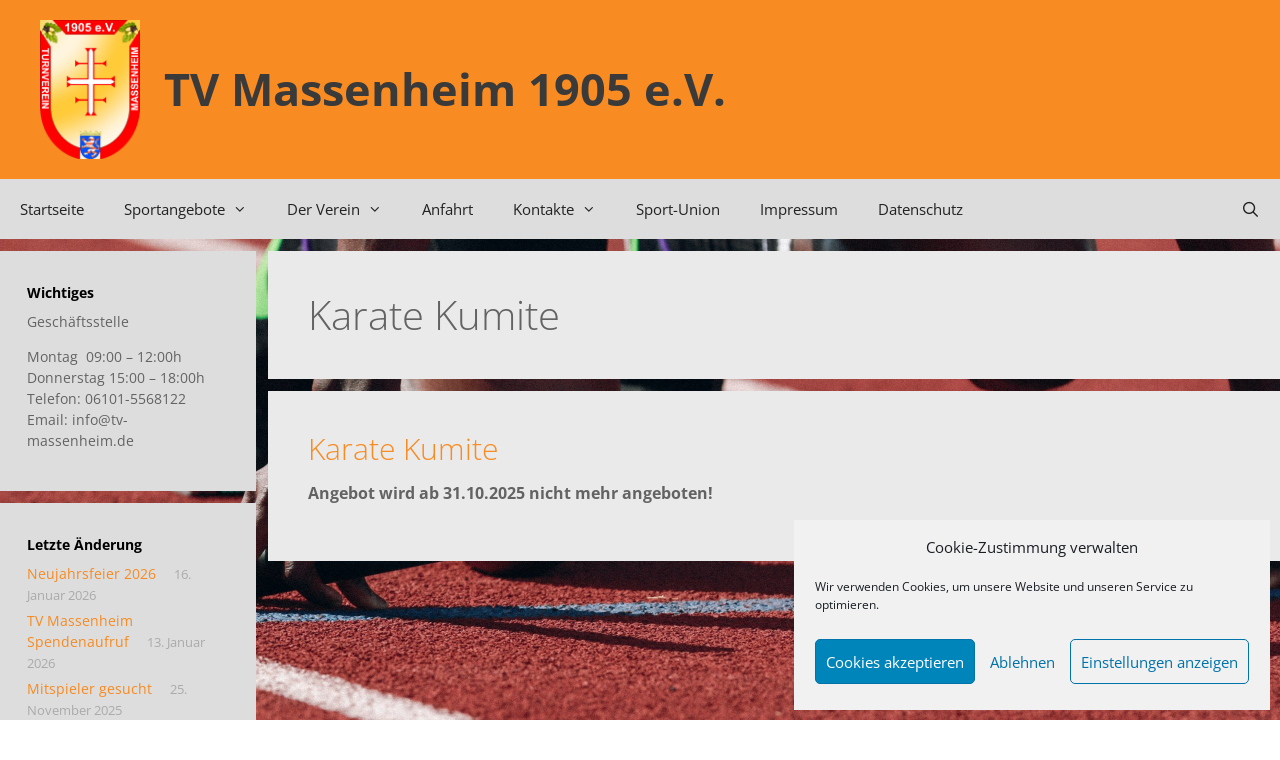

--- FILE ---
content_type: text/html; charset=UTF-8
request_url: https://tv-massenheim.de/category/sportangebote/kampfsport/karate-kumite/
body_size: 17692
content:
<!DOCTYPE html>
<html lang="de">
<head>
	<meta charset="UTF-8">
	<meta name='robots' content='index, follow, max-image-preview:large, max-snippet:-1, max-video-preview:-1' />
<meta name="viewport" content="width=device-width, initial-scale=1">
	<!-- This site is optimized with the Yoast SEO plugin v26.7 - https://yoast.com/wordpress/plugins/seo/ -->
	<title>Karate Kumite Archive - TV Massenheim 1905 e.V.</title>
	<link rel="canonical" href="https://tv-massenheim.de/category/sportangebote/kampfsport/karate-kumite/" />
	<meta property="og:locale" content="de_DE" />
	<meta property="og:type" content="article" />
	<meta property="og:title" content="Karate Kumite Archive - TV Massenheim 1905 e.V." />
	<meta property="og:url" content="https://tv-massenheim.de/category/sportangebote/kampfsport/karate-kumite/" />
	<meta property="og:site_name" content="TV Massenheim 1905 e.V." />
	<meta name="twitter:card" content="summary_large_image" />
	<script type="application/ld+json" class="yoast-schema-graph">{"@context":"https://schema.org","@graph":[{"@type":"CollectionPage","@id":"https://tv-massenheim.de/category/sportangebote/kampfsport/karate-kumite/","url":"https://tv-massenheim.de/category/sportangebote/kampfsport/karate-kumite/","name":"Karate Kumite Archive - TV Massenheim 1905 e.V.","isPartOf":{"@id":"https://tv-massenheim.de/#website"},"breadcrumb":{"@id":"https://tv-massenheim.de/category/sportangebote/kampfsport/karate-kumite/#breadcrumb"},"inLanguage":"de"},{"@type":"BreadcrumbList","@id":"https://tv-massenheim.de/category/sportangebote/kampfsport/karate-kumite/#breadcrumb","itemListElement":[{"@type":"ListItem","position":1,"name":"Startseite","item":"https://tv-massenheim.de/"},{"@type":"ListItem","position":2,"name":"Sportangebote","item":"https://tv-massenheim.de/category/sportangebote/"},{"@type":"ListItem","position":3,"name":"Kampfsport","item":"https://tv-massenheim.de/category/sportangebote/kampfsport/"},{"@type":"ListItem","position":4,"name":"Karate Kumite"}]},{"@type":"WebSite","@id":"https://tv-massenheim.de/#website","url":"https://tv-massenheim.de/","name":"TV Massenheim 1905 e.V.","description":"","publisher":{"@id":"https://tv-massenheim.de/#organization"},"potentialAction":[{"@type":"SearchAction","target":{"@type":"EntryPoint","urlTemplate":"https://tv-massenheim.de/?s={search_term_string}"},"query-input":{"@type":"PropertyValueSpecification","valueRequired":true,"valueName":"search_term_string"}}],"inLanguage":"de"},{"@type":"Organization","@id":"https://tv-massenheim.de/#organization","name":"Turnverein Massenheim 1905 e.V.","url":"https://tv-massenheim.de/","logo":{"@type":"ImageObject","inLanguage":"de","@id":"https://tv-massenheim.de/#/schema/logo/image/","url":"https://tv-massenheim.de/wp-content/uploads/2020/03/logo_200px.png","contentUrl":"https://tv-massenheim.de/wp-content/uploads/2020/03/logo_200px.png","width":200,"height":200,"caption":"Turnverein Massenheim 1905 e.V."},"image":{"@id":"https://tv-massenheim.de/#/schema/logo/image/"},"sameAs":["https://www.facebook.com/TVM1905","https://www.youtube.com/channel/UC_1gLcZV_7ZS9Dtdqf9rBKg"]}]}</script>
	<!-- / Yoast SEO plugin. -->


<link rel='dns-prefetch' href='//stats.wp.com' />


<link rel="alternate" type="text/calendar" title="TV Massenheim 1905 e.V. &raquo; iCal Feed" href="https://tv-massenheim.de/events/?ical=1" />
<style id='wp-img-auto-sizes-contain-inline-css'>
img:is([sizes=auto i],[sizes^="auto," i]){contain-intrinsic-size:3000px 1500px}
/*# sourceURL=wp-img-auto-sizes-contain-inline-css */
</style>
<link rel='stylesheet' id='generate-fonts-css' href='//tv-massenheim.de/wp-content/uploads/omgf/generate-fonts/generate-fonts.css?ver=1662809075' media='all' />
<link rel='stylesheet' id='wp-block-library-css' href='https://tv-massenheim.de/wp-includes/css/dist/block-library/style.min.css' media='all' />
<style id='wp-block-loginout-inline-css'>
.wp-block-loginout{box-sizing:border-box}
/*# sourceURL=https://tv-massenheim.de/wp-includes/blocks/loginout/style.min.css */
</style>
<style id='wp-block-paragraph-inline-css'>
.is-small-text{font-size:.875em}.is-regular-text{font-size:1em}.is-large-text{font-size:2.25em}.is-larger-text{font-size:3em}.has-drop-cap:not(:focus):first-letter{float:left;font-size:8.4em;font-style:normal;font-weight:100;line-height:.68;margin:.05em .1em 0 0;text-transform:uppercase}body.rtl .has-drop-cap:not(:focus):first-letter{float:none;margin-left:.1em}p.has-drop-cap.has-background{overflow:hidden}:root :where(p.has-background){padding:1.25em 2.375em}:where(p.has-text-color:not(.has-link-color)) a{color:inherit}p.has-text-align-left[style*="writing-mode:vertical-lr"],p.has-text-align-right[style*="writing-mode:vertical-rl"]{rotate:180deg}
/*# sourceURL=https://tv-massenheim.de/wp-includes/blocks/paragraph/style.min.css */
</style>
<style id='global-styles-inline-css'>
:root{--wp--preset--aspect-ratio--square: 1;--wp--preset--aspect-ratio--4-3: 4/3;--wp--preset--aspect-ratio--3-4: 3/4;--wp--preset--aspect-ratio--3-2: 3/2;--wp--preset--aspect-ratio--2-3: 2/3;--wp--preset--aspect-ratio--16-9: 16/9;--wp--preset--aspect-ratio--9-16: 9/16;--wp--preset--color--black: #000000;--wp--preset--color--cyan-bluish-gray: #abb8c3;--wp--preset--color--white: #ffffff;--wp--preset--color--pale-pink: #f78da7;--wp--preset--color--vivid-red: #cf2e2e;--wp--preset--color--luminous-vivid-orange: #ff6900;--wp--preset--color--luminous-vivid-amber: #fcb900;--wp--preset--color--light-green-cyan: #7bdcb5;--wp--preset--color--vivid-green-cyan: #00d084;--wp--preset--color--pale-cyan-blue: #8ed1fc;--wp--preset--color--vivid-cyan-blue: #0693e3;--wp--preset--color--vivid-purple: #9b51e0;--wp--preset--color--contrast: var(--contrast);--wp--preset--color--contrast-2: var(--contrast-2);--wp--preset--color--contrast-3: var(--contrast-3);--wp--preset--color--base: var(--base);--wp--preset--color--base-2: var(--base-2);--wp--preset--color--base-3: var(--base-3);--wp--preset--color--accent: var(--accent);--wp--preset--gradient--vivid-cyan-blue-to-vivid-purple: linear-gradient(135deg,rgb(6,147,227) 0%,rgb(155,81,224) 100%);--wp--preset--gradient--light-green-cyan-to-vivid-green-cyan: linear-gradient(135deg,rgb(122,220,180) 0%,rgb(0,208,130) 100%);--wp--preset--gradient--luminous-vivid-amber-to-luminous-vivid-orange: linear-gradient(135deg,rgb(252,185,0) 0%,rgb(255,105,0) 100%);--wp--preset--gradient--luminous-vivid-orange-to-vivid-red: linear-gradient(135deg,rgb(255,105,0) 0%,rgb(207,46,46) 100%);--wp--preset--gradient--very-light-gray-to-cyan-bluish-gray: linear-gradient(135deg,rgb(238,238,238) 0%,rgb(169,184,195) 100%);--wp--preset--gradient--cool-to-warm-spectrum: linear-gradient(135deg,rgb(74,234,220) 0%,rgb(151,120,209) 20%,rgb(207,42,186) 40%,rgb(238,44,130) 60%,rgb(251,105,98) 80%,rgb(254,248,76) 100%);--wp--preset--gradient--blush-light-purple: linear-gradient(135deg,rgb(255,206,236) 0%,rgb(152,150,240) 100%);--wp--preset--gradient--blush-bordeaux: linear-gradient(135deg,rgb(254,205,165) 0%,rgb(254,45,45) 50%,rgb(107,0,62) 100%);--wp--preset--gradient--luminous-dusk: linear-gradient(135deg,rgb(255,203,112) 0%,rgb(199,81,192) 50%,rgb(65,88,208) 100%);--wp--preset--gradient--pale-ocean: linear-gradient(135deg,rgb(255,245,203) 0%,rgb(182,227,212) 50%,rgb(51,167,181) 100%);--wp--preset--gradient--electric-grass: linear-gradient(135deg,rgb(202,248,128) 0%,rgb(113,206,126) 100%);--wp--preset--gradient--midnight: linear-gradient(135deg,rgb(2,3,129) 0%,rgb(40,116,252) 100%);--wp--preset--font-size--small: 13px;--wp--preset--font-size--medium: 20px;--wp--preset--font-size--large: 36px;--wp--preset--font-size--x-large: 42px;--wp--preset--spacing--20: 0.44rem;--wp--preset--spacing--30: 0.67rem;--wp--preset--spacing--40: 1rem;--wp--preset--spacing--50: 1.5rem;--wp--preset--spacing--60: 2.25rem;--wp--preset--spacing--70: 3.38rem;--wp--preset--spacing--80: 5.06rem;--wp--preset--shadow--natural: 6px 6px 9px rgba(0, 0, 0, 0.2);--wp--preset--shadow--deep: 12px 12px 50px rgba(0, 0, 0, 0.4);--wp--preset--shadow--sharp: 6px 6px 0px rgba(0, 0, 0, 0.2);--wp--preset--shadow--outlined: 6px 6px 0px -3px rgb(255, 255, 255), 6px 6px rgb(0, 0, 0);--wp--preset--shadow--crisp: 6px 6px 0px rgb(0, 0, 0);}:where(.is-layout-flex){gap: 0.5em;}:where(.is-layout-grid){gap: 0.5em;}body .is-layout-flex{display: flex;}.is-layout-flex{flex-wrap: wrap;align-items: center;}.is-layout-flex > :is(*, div){margin: 0;}body .is-layout-grid{display: grid;}.is-layout-grid > :is(*, div){margin: 0;}:where(.wp-block-columns.is-layout-flex){gap: 2em;}:where(.wp-block-columns.is-layout-grid){gap: 2em;}:where(.wp-block-post-template.is-layout-flex){gap: 1.25em;}:where(.wp-block-post-template.is-layout-grid){gap: 1.25em;}.has-black-color{color: var(--wp--preset--color--black) !important;}.has-cyan-bluish-gray-color{color: var(--wp--preset--color--cyan-bluish-gray) !important;}.has-white-color{color: var(--wp--preset--color--white) !important;}.has-pale-pink-color{color: var(--wp--preset--color--pale-pink) !important;}.has-vivid-red-color{color: var(--wp--preset--color--vivid-red) !important;}.has-luminous-vivid-orange-color{color: var(--wp--preset--color--luminous-vivid-orange) !important;}.has-luminous-vivid-amber-color{color: var(--wp--preset--color--luminous-vivid-amber) !important;}.has-light-green-cyan-color{color: var(--wp--preset--color--light-green-cyan) !important;}.has-vivid-green-cyan-color{color: var(--wp--preset--color--vivid-green-cyan) !important;}.has-pale-cyan-blue-color{color: var(--wp--preset--color--pale-cyan-blue) !important;}.has-vivid-cyan-blue-color{color: var(--wp--preset--color--vivid-cyan-blue) !important;}.has-vivid-purple-color{color: var(--wp--preset--color--vivid-purple) !important;}.has-black-background-color{background-color: var(--wp--preset--color--black) !important;}.has-cyan-bluish-gray-background-color{background-color: var(--wp--preset--color--cyan-bluish-gray) !important;}.has-white-background-color{background-color: var(--wp--preset--color--white) !important;}.has-pale-pink-background-color{background-color: var(--wp--preset--color--pale-pink) !important;}.has-vivid-red-background-color{background-color: var(--wp--preset--color--vivid-red) !important;}.has-luminous-vivid-orange-background-color{background-color: var(--wp--preset--color--luminous-vivid-orange) !important;}.has-luminous-vivid-amber-background-color{background-color: var(--wp--preset--color--luminous-vivid-amber) !important;}.has-light-green-cyan-background-color{background-color: var(--wp--preset--color--light-green-cyan) !important;}.has-vivid-green-cyan-background-color{background-color: var(--wp--preset--color--vivid-green-cyan) !important;}.has-pale-cyan-blue-background-color{background-color: var(--wp--preset--color--pale-cyan-blue) !important;}.has-vivid-cyan-blue-background-color{background-color: var(--wp--preset--color--vivid-cyan-blue) !important;}.has-vivid-purple-background-color{background-color: var(--wp--preset--color--vivid-purple) !important;}.has-black-border-color{border-color: var(--wp--preset--color--black) !important;}.has-cyan-bluish-gray-border-color{border-color: var(--wp--preset--color--cyan-bluish-gray) !important;}.has-white-border-color{border-color: var(--wp--preset--color--white) !important;}.has-pale-pink-border-color{border-color: var(--wp--preset--color--pale-pink) !important;}.has-vivid-red-border-color{border-color: var(--wp--preset--color--vivid-red) !important;}.has-luminous-vivid-orange-border-color{border-color: var(--wp--preset--color--luminous-vivid-orange) !important;}.has-luminous-vivid-amber-border-color{border-color: var(--wp--preset--color--luminous-vivid-amber) !important;}.has-light-green-cyan-border-color{border-color: var(--wp--preset--color--light-green-cyan) !important;}.has-vivid-green-cyan-border-color{border-color: var(--wp--preset--color--vivid-green-cyan) !important;}.has-pale-cyan-blue-border-color{border-color: var(--wp--preset--color--pale-cyan-blue) !important;}.has-vivid-cyan-blue-border-color{border-color: var(--wp--preset--color--vivid-cyan-blue) !important;}.has-vivid-purple-border-color{border-color: var(--wp--preset--color--vivid-purple) !important;}.has-vivid-cyan-blue-to-vivid-purple-gradient-background{background: var(--wp--preset--gradient--vivid-cyan-blue-to-vivid-purple) !important;}.has-light-green-cyan-to-vivid-green-cyan-gradient-background{background: var(--wp--preset--gradient--light-green-cyan-to-vivid-green-cyan) !important;}.has-luminous-vivid-amber-to-luminous-vivid-orange-gradient-background{background: var(--wp--preset--gradient--luminous-vivid-amber-to-luminous-vivid-orange) !important;}.has-luminous-vivid-orange-to-vivid-red-gradient-background{background: var(--wp--preset--gradient--luminous-vivid-orange-to-vivid-red) !important;}.has-very-light-gray-to-cyan-bluish-gray-gradient-background{background: var(--wp--preset--gradient--very-light-gray-to-cyan-bluish-gray) !important;}.has-cool-to-warm-spectrum-gradient-background{background: var(--wp--preset--gradient--cool-to-warm-spectrum) !important;}.has-blush-light-purple-gradient-background{background: var(--wp--preset--gradient--blush-light-purple) !important;}.has-blush-bordeaux-gradient-background{background: var(--wp--preset--gradient--blush-bordeaux) !important;}.has-luminous-dusk-gradient-background{background: var(--wp--preset--gradient--luminous-dusk) !important;}.has-pale-ocean-gradient-background{background: var(--wp--preset--gradient--pale-ocean) !important;}.has-electric-grass-gradient-background{background: var(--wp--preset--gradient--electric-grass) !important;}.has-midnight-gradient-background{background: var(--wp--preset--gradient--midnight) !important;}.has-small-font-size{font-size: var(--wp--preset--font-size--small) !important;}.has-medium-font-size{font-size: var(--wp--preset--font-size--medium) !important;}.has-large-font-size{font-size: var(--wp--preset--font-size--large) !important;}.has-x-large-font-size{font-size: var(--wp--preset--font-size--x-large) !important;}
/*# sourceURL=global-styles-inline-css */
</style>

<style id='classic-theme-styles-inline-css'>
/*! This file is auto-generated */
.wp-block-button__link{color:#fff;background-color:#32373c;border-radius:9999px;box-shadow:none;text-decoration:none;padding:calc(.667em + 2px) calc(1.333em + 2px);font-size:1.125em}.wp-block-file__button{background:#32373c;color:#fff;text-decoration:none}
/*# sourceURL=/wp-includes/css/classic-themes.min.css */
</style>
<link rel='stylesheet' id='bdpp-public-style-css' href='https://tv-massenheim.de/wp-content/plugins/blog-designer-pack-pro/assets/css/bdpp-public.min.css' media='all' />
<link rel='stylesheet' id='contact-form-7-css' href='https://tv-massenheim.de/wp-content/plugins/contact-form-7/includes/css/styles.css' media='all' />
<link rel='stylesheet' id='list-last-changes-css' href='https://tv-massenheim.de/wp-content/plugins/list-last-changes/css/list-last-changes.css' media='all' />
<link rel='stylesheet' id='cmplz-general-css' href='https://tv-massenheim.de/wp-content/plugins/complianz-gdpr/assets/css/cookieblocker.min.css' media='all' />
<link rel='stylesheet' id='category-sticky-post-css' href='https://tv-massenheim.de/wp-content/plugins/category-sticky-post/css/plugin.css' media='all' />
<link rel='stylesheet' id='generate-style-grid-css' href='https://tv-massenheim.de/wp-content/themes/generatepress/assets/css/unsemantic-grid.min.css' media='all' />
<link rel='stylesheet' id='generate-style-css' href='https://tv-massenheim.de/wp-content/themes/generatepress/assets/css/style.min.css' media='all' />
<style id='generate-style-inline-css'>
body{background-color:#ffffff;color:#636363;}a{color:#f88b22;}a:hover, a:focus, a:active{color:#0062f7;}body .grid-container{max-width:1280px;}.wp-block-group__inner-container{max-width:1280px;margin-left:auto;margin-right:auto;}.site-header .header-image{width:100px;}.generate-back-to-top{font-size:20px;border-radius:3px;position:fixed;bottom:30px;right:30px;line-height:40px;width:40px;text-align:center;z-index:10;transition:opacity 300ms ease-in-out;opacity:0.1;transform:translateY(1000px);}.generate-back-to-top__show{opacity:1;transform:translateY(0);}.navigation-search{position:absolute;left:-99999px;pointer-events:none;visibility:hidden;z-index:20;width:100%;top:0;transition:opacity 100ms ease-in-out;opacity:0;}.navigation-search.nav-search-active{left:0;right:0;pointer-events:auto;visibility:visible;opacity:1;}.navigation-search input[type="search"]{outline:0;border:0;vertical-align:bottom;line-height:1;opacity:0.9;width:100%;z-index:20;border-radius:0;-webkit-appearance:none;height:60px;}.navigation-search input::-ms-clear{display:none;width:0;height:0;}.navigation-search input::-ms-reveal{display:none;width:0;height:0;}.navigation-search input::-webkit-search-decoration, .navigation-search input::-webkit-search-cancel-button, .navigation-search input::-webkit-search-results-button, .navigation-search input::-webkit-search-results-decoration{display:none;}.main-navigation li.search-item{z-index:21;}li.search-item.active{transition:opacity 100ms ease-in-out;}.nav-left-sidebar .main-navigation li.search-item.active,.nav-right-sidebar .main-navigation li.search-item.active{width:auto;display:inline-block;float:right;}.gen-sidebar-nav .navigation-search{top:auto;bottom:0;}:root{--contrast:#222222;--contrast-2:#575760;--contrast-3:#b2b2be;--base:#f0f0f0;--base-2:#f7f8f9;--base-3:#ffffff;--accent:#1e73be;}:root .has-contrast-color{color:var(--contrast);}:root .has-contrast-background-color{background-color:var(--contrast);}:root .has-contrast-2-color{color:var(--contrast-2);}:root .has-contrast-2-background-color{background-color:var(--contrast-2);}:root .has-contrast-3-color{color:var(--contrast-3);}:root .has-contrast-3-background-color{background-color:var(--contrast-3);}:root .has-base-color{color:var(--base);}:root .has-base-background-color{background-color:var(--base);}:root .has-base-2-color{color:var(--base-2);}:root .has-base-2-background-color{background-color:var(--base-2);}:root .has-base-3-color{color:var(--base-3);}:root .has-base-3-background-color{background-color:var(--base-3);}:root .has-accent-color{color:var(--accent);}:root .has-accent-background-color{background-color:var(--accent);}body, button, input, select, textarea{font-family:"Open Sans", sans-serif;font-size:16px;}body{line-height:1.5;}p{margin-bottom:1em;}.entry-content > [class*="wp-block-"]:not(:last-child):not(.wp-block-heading){margin-bottom:1em;}.main-title{font-size:45px;}.main-navigation .main-nav ul ul li a{font-size:14px;}.widget-title{font-weight:bold;font-size:14px;margin-bottom:8px;}.sidebar .widget, .footer-widgets .widget{font-size:14px;}h1{font-weight:300;font-size:40px;}h2{font-weight:300;font-size:30px;}h3{font-size:20px;}h4{font-size:inherit;}h5{font-size:inherit;}@media (max-width:768px){.main-title{font-size:30px;}h1{font-size:30px;}h2{font-size:25px;}}.top-bar{background-color:#636363;color:#ffffff;}.top-bar a{color:#ffffff;}.top-bar a:hover{color:#303030;}.site-header{background-color:#f88b22;color:#3a3a3a;}.site-header a{color:#3a3a3a;}.main-title a,.main-title a:hover{color:#3a3a3a;}.site-description{color:#757575;}.main-navigation,.main-navigation ul ul{background-color:#dddddd;}.main-navigation .main-nav ul li a, .main-navigation .menu-toggle, .main-navigation .menu-bar-items{color:#222222;}.main-navigation .main-nav ul li:not([class*="current-menu-"]):hover > a, .main-navigation .main-nav ul li:not([class*="current-menu-"]):focus > a, .main-navigation .main-nav ul li.sfHover:not([class*="current-menu-"]) > a, .main-navigation .menu-bar-item:hover > a, .main-navigation .menu-bar-item.sfHover > a{color:#ffffff;background-color:#f77700;}button.menu-toggle:hover,button.menu-toggle:focus,.main-navigation .mobile-bar-items a,.main-navigation .mobile-bar-items a:hover,.main-navigation .mobile-bar-items a:focus{color:#222222;}.main-navigation .main-nav ul li[class*="current-menu-"] > a{color:#161616;background-color:#f7aa62;}.navigation-search input[type="search"],.navigation-search input[type="search"]:active, .navigation-search input[type="search"]:focus, .main-navigation .main-nav ul li.search-item.active > a, .main-navigation .menu-bar-items .search-item.active > a{color:#ffffff;background-color:#f77700;}.main-navigation ul ul{background-color:#3f3f3f;}.main-navigation .main-nav ul ul li a{color:#ffffff;}.main-navigation .main-nav ul ul li:not([class*="current-menu-"]):hover > a,.main-navigation .main-nav ul ul li:not([class*="current-menu-"]):focus > a, .main-navigation .main-nav ul ul li.sfHover:not([class*="current-menu-"]) > a{color:#ffffff;background-color:#f88b22;}.main-navigation .main-nav ul ul li[class*="current-menu-"] > a{color:#ffffff;background-color:#f88b22;}.separate-containers .inside-article, .separate-containers .comments-area, .separate-containers .page-header, .one-container .container, .separate-containers .paging-navigation, .inside-page-header{background-color:#eaeaea;}.entry-meta{color:#595959;}.entry-meta a{color:#595959;}.entry-meta a:hover{color:#1e73be;}.sidebar .widget{background-color:#dddddd;}.sidebar .widget a{color:#f78a21;}.sidebar .widget a:hover{color:#3498db;}.sidebar .widget .widget-title{color:#000000;}.footer-widgets{background-color:#ffffff;}.footer-widgets .widget-title{color:#000000;}.site-info{color:#ffffff;background-color:#222222;}.site-info a{color:#ffffff;}.site-info a:hover{color:#606060;}.footer-bar .widget_nav_menu .current-menu-item a{color:#606060;}input[type="text"],input[type="email"],input[type="url"],input[type="password"],input[type="search"],input[type="tel"],input[type="number"],textarea,select{color:#666666;background-color:#fafafa;border-color:#cccccc;}input[type="text"]:focus,input[type="email"]:focus,input[type="url"]:focus,input[type="password"]:focus,input[type="search"]:focus,input[type="tel"]:focus,input[type="number"]:focus,textarea:focus,select:focus{color:#666666;background-color:#ffffff;border-color:#bfbfbf;}button,html input[type="button"],input[type="reset"],input[type="submit"],a.button,a.wp-block-button__link:not(.has-background){color:#ffffff;background-color:#666666;}button:hover,html input[type="button"]:hover,input[type="reset"]:hover,input[type="submit"]:hover,a.button:hover,button:focus,html input[type="button"]:focus,input[type="reset"]:focus,input[type="submit"]:focus,a.button:focus,a.wp-block-button__link:not(.has-background):active,a.wp-block-button__link:not(.has-background):focus,a.wp-block-button__link:not(.has-background):hover{color:#ffffff;background-color:#3f3f3f;}a.generate-back-to-top{background-color:rgba( 0,0,0,0.4 );color:#ffffff;}a.generate-back-to-top:hover,a.generate-back-to-top:focus{background-color:rgba( 0,0,0,0.6 );color:#ffffff;}:root{--gp-search-modal-bg-color:var(--base-3);--gp-search-modal-text-color:var(--contrast);--gp-search-modal-overlay-bg-color:rgba(0,0,0,0.2);}@media (max-width: 768px){.main-navigation .menu-bar-item:hover > a, .main-navigation .menu-bar-item.sfHover > a{background:none;color:#222222;}}.inside-top-bar{padding:10px;}.site-main .wp-block-group__inner-container{padding:40px;}.entry-content .alignwide, body:not(.no-sidebar) .entry-content .alignfull{margin-left:-40px;width:calc(100% + 80px);max-width:calc(100% + 80px);}.separate-containers .widget, .separate-containers .site-main > *, .separate-containers .page-header, .widget-area .main-navigation{margin-bottom:12px;}.separate-containers .site-main{margin:12px;}.both-right.separate-containers .inside-left-sidebar{margin-right:6px;}.both-right.separate-containers .inside-right-sidebar{margin-left:6px;}.both-left.separate-containers .inside-left-sidebar{margin-right:6px;}.both-left.separate-containers .inside-right-sidebar{margin-left:6px;}.separate-containers .page-header-image, .separate-containers .page-header-contained, .separate-containers .page-header-image-single, .separate-containers .page-header-content-single{margin-top:12px;}.separate-containers .inside-right-sidebar, .separate-containers .inside-left-sidebar{margin-top:12px;margin-bottom:12px;}.rtl .menu-item-has-children .dropdown-menu-toggle{padding-left:20px;}.rtl .main-navigation .main-nav ul li.menu-item-has-children > a{padding-right:20px;}.widget-area .widget{padding:31px 35px 40px 27px;}.site-info{padding:20px;}@media (max-width:768px){.separate-containers .inside-article, .separate-containers .comments-area, .separate-containers .page-header, .separate-containers .paging-navigation, .one-container .site-content, .inside-page-header{padding:30px;}.site-main .wp-block-group__inner-container{padding:30px;}.site-info{padding-right:10px;padding-left:10px;}.entry-content .alignwide, body:not(.no-sidebar) .entry-content .alignfull{margin-left:-30px;width:calc(100% + 60px);max-width:calc(100% + 60px);}}@media (max-width: 768px){.main-navigation .menu-toggle,.main-navigation .mobile-bar-items,.sidebar-nav-mobile:not(#sticky-placeholder){display:block;}.main-navigation ul,.gen-sidebar-nav{display:none;}[class*="nav-float-"] .site-header .inside-header > *{float:none;clear:both;}}
body{background-image:url('https://tv-massenheim.de/wp-content/uploads/2021/02/hg01-scaled.jpg');background-size:100% auto;background-attachment:fixed;}
.dynamic-author-image-rounded{border-radius:100%;}.dynamic-featured-image, .dynamic-author-image{vertical-align:middle;}.one-container.blog .dynamic-content-template:not(:last-child), .one-container.archive .dynamic-content-template:not(:last-child){padding-bottom:0px;}.dynamic-entry-excerpt > p:last-child{margin-bottom:0px;}
.post-image:not(:first-child), .page-content:not(:first-child), .entry-content:not(:first-child), .entry-summary:not(:first-child), footer.entry-meta{margin-top:0.9em;}.post-image-above-header .inside-article div.featured-image, .post-image-above-header .inside-article div.post-image{margin-bottom:0.9em;}
/*# sourceURL=generate-style-inline-css */
</style>
<link rel='stylesheet' id='generate-mobile-style-css' href='https://tv-massenheim.de/wp-content/themes/generatepress/assets/css/mobile.min.css' media='all' />
<link rel='stylesheet' id='generate-font-icons-css' href='https://tv-massenheim.de/wp-content/themes/generatepress/assets/css/components/font-icons.min.css' media='all' />
<link rel='stylesheet' id='font-awesome-css' href='https://tv-massenheim.de/wp-content/themes/generatepress/assets/css/components/font-awesome.min.css' media='all' />
<link rel='stylesheet' id='fancybox-css' href='https://tv-massenheim.de/wp-content/plugins/easy-fancybox/fancybox/1.5.4/jquery.fancybox.min.css' media='screen' />
<link rel='stylesheet' id='abcfsl-staff-list-css' href='https://tv-massenheim.de/wp-content/plugins/staff-list/css/staff-list.css' media='all' />
<link rel='stylesheet' id='generate-blog-images-css' href='https://tv-massenheim.de/wp-content/plugins/gp-premium/blog/functions/css/featured-images.min.css' media='all' />
<script src="https://tv-massenheim.de/wp-includes/js/jquery/jquery.min.js" id="jquery-core-js"></script>
<script src="https://tv-massenheim.de/wp-includes/js/jquery/jquery-migrate.min.js" id="jquery-migrate-js"></script>
<link rel="https://api.w.org/" href="https://tv-massenheim.de/wp-json/" /><link rel="alternate" title="JSON" type="application/json" href="https://tv-massenheim.de/wp-json/wp/v2/categories/447" /><meta name="tec-api-version" content="v1"><meta name="tec-api-origin" content="https://tv-massenheim.de"><link rel="alternate" href="https://tv-massenheim.de/wp-json/tribe/events/v1/" />	<style>img#wpstats{display:none}</style>
					<style>.cmplz-hidden {
					display: none !important;
				}</style><style type="text/css">
h2.bdpp-post-title {
	font-size: 20px;
}
.bdpp-post-desc {
	font-family: "Open Sans", sans-serif;
	font-size: 14px;
}
.bdpp-post-grid-wrap.bdpp-design-2 .bdpp-post-grid-content {
	background: #DDDDDD;
}
</style>
<link rel="icon" href="https://tv-massenheim.de/wp-content/uploads/2018/03/cropped-logoNews-1-32x32.jpg" sizes="32x32" />
<link rel="icon" href="https://tv-massenheim.de/wp-content/uploads/2018/03/cropped-logoNews-1-192x192.jpg" sizes="192x192" />
<link rel="apple-touch-icon" href="https://tv-massenheim.de/wp-content/uploads/2018/03/cropped-logoNews-1-180x180.jpg" />
<meta name="msapplication-TileImage" content="https://tv-massenheim.de/wp-content/uploads/2018/03/cropped-logoNews-1-270x270.jpg" />
<link rel='stylesheet' id='owl-carousel-css' href='https://tv-massenheim.de/wp-content/plugins/shortcodes-ultimate/vendor/owl-carousel/owl-carousel.css' media='all' />
</head>

<body data-cmplz=1 class="archive category category-karate-kumite category-447 wp-custom-logo wp-embed-responsive wp-theme-generatepress post-image-below-header post-image-aligned-center sticky-menu-fade tribe-no-js page-template-generatepress left-sidebar nav-below-header separate-containers fluid-header active-footer-widgets-3 nav-search-enabled nav-aligned-left header-aligned-left dropdown-hover" itemtype="https://schema.org/Blog" itemscope>
	<a class="screen-reader-text skip-link" href="#content" title="Zum Inhalt springen">Zum Inhalt springen</a>		<header class="site-header" id="masthead" aria-label="Website"  itemtype="https://schema.org/WPHeader" itemscope>
			<div class="inside-header grid-container grid-parent">
				<div class="site-branding-container"><div class="site-logo">
					<a href="https://tv-massenheim.de/" rel="home">
						<img  class="header-image is-logo-image" alt="TV Massenheim 1905 e.V." src="https://tv-massenheim.de/wp-content/uploads/2020/03/cropped-Logo_neu_ohne_rand2.png" />
					</a>
				</div><div class="site-branding">
						<p class="main-title" itemprop="headline">
					<a href="https://tv-massenheim.de/" rel="home">TV Massenheim 1905 e.V.</a>
				</p>
						
					</div></div>			</div>
		</header>
				<nav class="main-navigation sub-menu-right" id="site-navigation" aria-label="Primär"  itemtype="https://schema.org/SiteNavigationElement" itemscope>
			<div class="inside-navigation grid-container grid-parent">
				<form method="get" class="search-form navigation-search" action="https://tv-massenheim.de/">
					<input type="search" class="search-field" value="" name="s" title="Suche" />
				</form>		<div class="mobile-bar-items">
						<span class="search-item">
				<a aria-label="Suchleiste öffnen" href="#">
									</a>
			</span>
		</div>
						<button class="menu-toggle" aria-controls="primary-menu" aria-expanded="false">
					<span class="mobile-menu">Menü</span>				</button>
				<div id="primary-menu" class="main-nav"><ul id="menu-mainmenuneu" class=" menu sf-menu"><li id="menu-item-2492" class="menu-item menu-item-type-post_type menu-item-object-page menu-item-home menu-item-2492"><a href="https://tv-massenheim.de/">Startseite</a></li>
<li id="menu-item-2497" class="menu-item menu-item-type-post_type menu-item-object-page menu-item-has-children menu-item-2497"><a href="https://tv-massenheim.de/sportangebote/">Sportangebote<span role="presentation" class="dropdown-menu-toggle"></span></a>
<ul class="sub-menu">
	<li id="menu-item-2509" class="menu-item menu-item-type-post_type menu-item-object-page menu-item-2509"><a href="https://tv-massenheim.de/sportangebote/angebot-uebersicht/">Angebot Übersicht</a></li>
	<li id="menu-item-2503" class="menu-item menu-item-type-post_type menu-item-object-page menu-item-has-children menu-item-2503"><a href="https://tv-massenheim.de/sportangebote/abteilung-kampfsport/">Kampfsport<span role="presentation" class="dropdown-menu-toggle"></span></a>
	<ul class="sub-menu">
		<li id="menu-item-2508" class="menu-item menu-item-type-taxonomy menu-item-object-category menu-item-has-children menu-item-2508"><a href="https://tv-massenheim.de/category/sportangebote/kampfsport/karate/">Karate<span role="presentation" class="dropdown-menu-toggle"></span></a>
		<ul class="sub-menu">
			<li id="menu-item-2506" class="menu-item menu-item-type-post_type menu-item-object-page menu-item-2506"><a href="https://tv-massenheim.de/sportangebote/abteilung-kampfsport/karate/karate-erwachsene/">Karate Erwachsene</a></li>
			<li id="menu-item-2504" class="menu-item menu-item-type-post_type menu-item-object-page menu-item-2504"><a href="https://tv-massenheim.de/sportangebote/abteilung-kampfsport/karate/karate-kinder/">Karate Kinder</a></li>
			<li id="menu-item-2505" class="menu-item menu-item-type-post_type menu-item-object-page menu-item-2505"><a href="https://tv-massenheim.de/sportangebote/abteilung-kampfsport/karate/karate40plus/">Karate ab 40</a></li>
		</ul>
</li>
		<li id="menu-item-2949" class="menu-item menu-item-type-post_type menu-item-object-page menu-item-2949"><a href="https://tv-massenheim.de/karate-kumite/">Kumite</a></li>
		<li id="menu-item-2604" class="menu-item menu-item-type-post_type menu-item-object-page menu-item-2604"><a href="https://tv-massenheim.de/thaiboxen/">Thaiboxen</a></li>
		<li id="menu-item-2783" class="menu-item menu-item-type-post_type menu-item-object-page menu-item-2783"><a href="https://tv-massenheim.de/selbstverteidigung/">Selbstverteidigung</a></li>
	</ul>
</li>
	<li id="menu-item-2501" class="menu-item menu-item-type-post_type menu-item-object-page menu-item-2501"><a href="https://tv-massenheim.de/sportangebote/kraftsport/">Kraftsport</a></li>
	<li id="menu-item-2517" class="menu-item menu-item-type-post_type menu-item-object-page menu-item-2517"><a href="https://tv-massenheim.de/sportangebote/kinder-und-jugend/">Kinder und Jugend</a></li>
	<li id="menu-item-2500" class="menu-item menu-item-type-post_type menu-item-object-page menu-item-has-children menu-item-2500"><a href="https://tv-massenheim.de/sportangebote/turnen/">Turnen<span role="presentation" class="dropdown-menu-toggle"></span></a>
	<ul class="sub-menu">
		<li id="menu-item-2518" class="menu-item menu-item-type-post_type menu-item-object-page menu-item-2518"><a href="https://tv-massenheim.de/sportangebote/turnen/eltern-kind-turnen/">Eltern-Kind-Turnen</a></li>
		<li id="menu-item-2519" class="menu-item menu-item-type-post_type menu-item-object-page menu-item-2519"><a href="https://tv-massenheim.de/sportangebote/turnen/abenteuerturnen/">Abenteuerturnen</a></li>
	</ul>
</li>
	<li id="menu-item-2502" class="menu-item menu-item-type-post_type menu-item-object-page menu-item-has-children menu-item-2502"><a href="https://tv-massenheim.de/ballsport/">Ballsport<span role="presentation" class="dropdown-menu-toggle"></span></a>
	<ul class="sub-menu">
		<li id="menu-item-2530" class="menu-item menu-item-type-post_type menu-item-object-page menu-item-has-children menu-item-2530"><a href="https://tv-massenheim.de/ballsport/volleybaalneu/">Volleyball<span role="presentation" class="dropdown-menu-toggle"></span></a>
		<ul class="sub-menu">
			<li id="menu-item-2531" class="menu-item menu-item-type-post_type menu-item-object-page menu-item-2531"><a href="https://tv-massenheim.de/ballsport/volleybaalneu/beachvolleyball/">Beachvolleyball</a></li>
			<li id="menu-item-2533" class="menu-item menu-item-type-post_type menu-item-object-page menu-item-2533"><a href="https://tv-massenheim.de/ballsport/volleybaalneu/geroellheimer/">Geröllheimer</a></li>
			<li id="menu-item-2529" class="menu-item menu-item-type-post_type menu-item-object-page menu-item-has-children menu-item-2529"><a href="https://tv-massenheim.de/ballsport/volleybaalneu/volleyball-mixed-ballfummler/">Ballfummler<span role="presentation" class="dropdown-menu-toggle"></span></a>
			<ul class="sub-menu">
				<li id="menu-item-2534" class="menu-item menu-item-type-post_type menu-item-object-page menu-item-2534"><a href="https://tv-massenheim.de/ballsport/volleybaalneu/volleyball-mixed-ballfummler/gallerie/">Gallerie</a></li>
			</ul>
</li>
		</ul>
</li>
		<li id="menu-item-2536" class="menu-item menu-item-type-post_type menu-item-object-page menu-item-2536"><a href="https://tv-massenheim.de/ballsport/sport-und-spiel/">Sport &#038; Spiel Männer</a></li>
		<li id="menu-item-2535" class="menu-item menu-item-type-post_type menu-item-object-page menu-item-2535"><a href="https://tv-massenheim.de/ballsport/sport-und-spiel-2/">Tischballsport</a></li>
	</ul>
</li>
	<li id="menu-item-3087" class="menu-item menu-item-type-post_type menu-item-object-page menu-item-3087"><a href="https://tv-massenheim.de/yoga/">Yoga</a></li>
	<li id="menu-item-3004" class="menu-item menu-item-type-post_type menu-item-object-page menu-item-3004"><a href="https://tv-massenheim.de/qigong-2/">Qigong</a></li>
	<li id="menu-item-2522" class="menu-item menu-item-type-post_type menu-item-object-page menu-item-has-children menu-item-2522"><a href="https://tv-massenheim.de/sportangebote/gymnastikafitness/">Fitness<span role="presentation" class="dropdown-menu-toggle"></span></a>
	<ul class="sub-menu">
		<li id="menu-item-2523" class="menu-item menu-item-type-post_type menu-item-object-page menu-item-2523"><a href="https://tv-massenheim.de/sportangebote/gymnastikafitness/gesundheitsorientiertes-training/">Gesundheitsorientiertes Training</a></li>
		<li id="menu-item-2521" class="menu-item menu-item-type-post_type menu-item-object-page menu-item-2521"><a href="https://tv-massenheim.de/sportangebote/gymnastikafitness/gymastik-seniorinnen/">Gymnastik Seniorinnen</a></li>
		<li id="menu-item-2526" class="menu-item menu-item-type-post_type menu-item-object-page menu-item-2526"><a href="https://tv-massenheim.de/sportangebote/gymnastikafitness/fit-im-alter/">Sunset Fitnes</a></li>
		<li id="menu-item-2525" class="menu-item menu-item-type-post_type menu-item-object-page menu-item-2525"><a href="https://tv-massenheim.de/sportangebote/gymnastikafitness/pilates/">Pilates/Body Fitness</a></li>
		<li id="menu-item-2524" class="menu-item menu-item-type-post_type menu-item-object-page menu-item-2524"><a href="https://tv-massenheim.de/sportangebote/gymnastikafitness/walking/">Walking</a></li>
		<li id="menu-item-2520" class="menu-item menu-item-type-post_type menu-item-object-page menu-item-2520"><a href="https://tv-massenheim.de/sportangebote/gymnastikafitness/funktionsgymnastik-frauen/">Funktionsgymnastik Frauen</a></li>
	</ul>
</li>
	<li id="menu-item-2695" class="menu-item menu-item-type-post_type menu-item-object-page menu-item-2695"><a href="https://tv-massenheim.de/sportangebote/sport-union/">Sport-Union</a></li>
	<li id="menu-item-2499" class="menu-item menu-item-type-post_type menu-item-object-page menu-item-2499"><a href="https://tv-massenheim.de/sportangebote/sportabzeichen/">Sportabzeichen</a></li>
</ul>
</li>
<li id="menu-item-2493" class="menu-item menu-item-type-post_type menu-item-object-page menu-item-has-children menu-item-2493"><a href="https://tv-massenheim.de/verein/">Der Verein<span role="presentation" class="dropdown-menu-toggle"></span></a>
<ul class="sub-menu">
	<li id="menu-item-2541" class="menu-item menu-item-type-post_type menu-item-object-page menu-item-2541"><a href="https://tv-massenheim.de/verein/fragen-und-antworten/">Informationen</a></li>
	<li id="menu-item-2538" class="menu-item menu-item-type-post_type menu-item-object-page menu-item-2538"><a href="https://tv-massenheim.de/verein/fragen-und-antworten/beitraege/">Beiträge</a></li>
	<li id="menu-item-2496" class="menu-item menu-item-type-post_type menu-item-object-page menu-item-2496"><a href="https://tv-massenheim.de/verein/geschaeftsstelle/">Geschäftsstelle</a></li>
	<li id="menu-item-2537" class="menu-item menu-item-type-post_type menu-item-object-page menu-item-2537"><a href="https://tv-massenheim.de/verein/satzung/">Satzung</a></li>
	<li id="menu-item-2494" class="menu-item menu-item-type-post_type menu-item-object-page menu-item-2494"><a href="https://tv-massenheim.de/verein/chronik/">Chronik</a></li>
	<li id="menu-item-2539" class="menu-item menu-item-type-post_type menu-item-object-page menu-item-2539"><a href="https://tv-massenheim.de/verein/fragen-und-antworten/verbaende/">Verbände</a></li>
	<li id="menu-item-2495" class="menu-item menu-item-type-post_type menu-item-object-page menu-item-2495"><a href="https://tv-massenheim.de/verein/downloads-2/">Downloads</a></li>
	<li id="menu-item-2540" class="menu-item menu-item-type-taxonomy menu-item-object-category menu-item-2540"><a href="https://tv-massenheim.de/category/startseite/verein/filme/">Filme</a></li>
</ul>
</li>
<li id="menu-item-2510" class="menu-item menu-item-type-post_type menu-item-object-page menu-item-2510"><a href="https://tv-massenheim.de/anfahrt/">Anfahrt</a></li>
<li id="menu-item-2512" class="menu-item menu-item-type-post_type menu-item-object-page menu-item-has-children menu-item-2512"><a href="https://tv-massenheim.de/kontakt/">Kontakte<span role="presentation" class="dropdown-menu-toggle"></span></a>
<ul class="sub-menu">
	<li id="menu-item-2513" class="menu-item menu-item-type-post_type menu-item-object-page menu-item-2513"><a href="https://tv-massenheim.de/kontakt/vorstand/">Vorstand</a></li>
	<li id="menu-item-2542" class="menu-item menu-item-type-post_type menu-item-object-page menu-item-2542"><a href="https://tv-massenheim.de/kontakt/geschaeftsstelle-kontakt/">Geschäftsstelle Kontakt</a></li>
	<li id="menu-item-2546" class="menu-item menu-item-type-post_type menu-item-object-page menu-item-2546"><a href="https://tv-massenheim.de/kontakt/trainer-2/">Trainer</a></li>
	<li id="menu-item-2545" class="menu-item menu-item-type-post_type menu-item-object-page menu-item-2545"><a href="https://tv-massenheim.de/kontakt/mitarbeiter/">Mitarbeiter</a></li>
</ul>
</li>
<li id="menu-item-2498" class="menu-item menu-item-type-post_type menu-item-object-page menu-item-2498"><a href="https://tv-massenheim.de/sportangebote/sport-union/">Sport-Union</a></li>
<li id="menu-item-2511" class="menu-item menu-item-type-post_type menu-item-object-page menu-item-2511"><a href="https://tv-massenheim.de/impressum/">Impressum</a></li>
<li id="menu-item-2507" class="menu-item menu-item-type-post_type menu-item-object-page menu-item-privacy-policy menu-item-2507"><a rel="privacy-policy" href="https://tv-massenheim.de/datenschutz/">Datenschutz</a></li>
<li class="search-item menu-item-align-right"><a aria-label="Suchleiste öffnen" href="#"></a></li></ul></div>			</div>
		</nav>
		
	<div class="site grid-container container hfeed grid-parent" id="page">
				<div class="site-content" id="content">
			
	<div class="content-area grid-parent mobile-grid-100 push-20 grid-80 tablet-push-20 tablet-grid-80" id="primary">
		<main class="site-main" id="main">
					<header class="page-header" aria-label="Seite">
			
			<h1 class="page-title">
				Karate Kumite			</h1>

					</header>
		<article id="post-2929" class="post-2929 page type-page status-publish category-kampfsport category-karate-kumite category-sportangebote tag-kampfsport tag-karate tag-kumite" itemtype="https://schema.org/CreativeWork" itemscope>
	<div class="inside-article">
					<header class="entry-header">
				<h2 class="entry-title" itemprop="headline"><a href="https://tv-massenheim.de/karate-kumite/" rel="bookmark">Karate Kumite</a></h2>			</header>
			
			<div class="entry-content" itemprop="text">
				
<p><strong>Angebot wird ab 31.10.2025 nicht mehr angeboten!</strong></p>



<p></p>


			</div>

				</div>
</article>
		</main>
	</div>

	<div class="widget-area sidebar is-left-sidebar grid-20 tablet-grid-20 mobile-grid-100 grid-parent pull-80 tablet-pull-80" id="left-sidebar">
	<div class="inside-left-sidebar">
		<aside id="text-6" class="widget inner-padding widget_text"><h2 class="widget-title">Wichtiges</h2>			<div class="textwidget"><p>Geschäftsstelle</p>
<p>Montag  09:00 &#8211; 12:00h<br />
Donnerstag 15:00 &#8211; 18:00h<br />
Telefon: 06101-5568122<br />
Email: info@tv-massenheim.de</p>
</div>
		</aside><aside id="list-last-changes-widget-2" class="widget inner-padding widget_list_last_changes">
<h2 class="widget-title">Letzte Änderung</h2>
 <ul>
  <li class="list_last_changes_title">
   <a href="https://tv-massenheim.de/neujahrsfeier-2026/">Neujahrsfeier 2026</a>   <span class="list_last_changes_date">16. Januar 2026</span>  </li>
  <li class="list_last_changes_title">
   <a href="https://tv-massenheim.de/tv-massenheim-spendenaufruf/">TV Massenheim Spendenaufruf</a>   <span class="list_last_changes_date">13. Januar 2026</span>  </li>
  <li class="list_last_changes_title">
   <a href="https://tv-massenheim.de/mitspieler-gesucht-2/">Mitspieler gesucht</a>   <span class="list_last_changes_date">25. November 2025</span>  </li>
  <li class="list_last_changes_title">
   <a href="https://tv-massenheim.de/verein/downloads-2/">Downloads</a>   <span class="list_last_changes_date">8. November 2025</span>  </li>
  <li class="list_last_changes_title">
   <a href="https://tv-massenheim.de/sportangebote/angebot-uebersicht/">Angebot Übersicht</a>   <span class="list_last_changes_date">8. November 2025</span>  </li>
 </ul>
</aside>
<aside id="tag_cloud-2" class="widget inner-padding widget_tag_cloud"><h2 class="widget-title">Schlagwörter</h2><div class="tagcloud"><a href="https://tv-massenheim.de/tag/abenteuer-turnen/" class="tag-cloud-link tag-link-333 tag-link-position-1" style="font-size: 10.470588235294pt;" aria-label="Abenteuer Turnen (2 Einträge)">Abenteuer Turnen</a>
<a href="https://tv-massenheim.de/tag/anfahrt/" class="tag-cloud-link tag-link-327 tag-link-position-2" style="font-size: 8pt;" aria-label="Anfahrt (1 Eintrag)">Anfahrt</a>
<a href="https://tv-massenheim.de/tag/angebote/" class="tag-cloud-link tag-link-328 tag-link-position-3" style="font-size: 10.470588235294pt;" aria-label="angebote (2 Einträge)">angebote</a>
<a href="https://tv-massenheim.de/tag/ballfummler/" class="tag-cloud-link tag-link-379 tag-link-position-4" style="font-size: 10.470588235294pt;" aria-label="Ballfummler (2 Einträge)">Ballfummler</a>
<a href="https://tv-massenheim.de/tag/ballsport/" class="tag-cloud-link tag-link-340 tag-link-position-5" style="font-size: 16.921568627451pt;" aria-label="Ballsport (8 Einträge)">Ballsport</a>
<a href="https://tv-massenheim.de/tag/beachvolleyball/" class="tag-cloud-link tag-link-256 tag-link-position-6" style="font-size: 13.490196078431pt;" aria-label="Beachvolleyball (4 Einträge)">Beachvolleyball</a>
<a href="https://tv-massenheim.de/tag/beitraege/" class="tag-cloud-link tag-link-260 tag-link-position-7" style="font-size: 12.117647058824pt;" aria-label="Beiträge (3 Einträge)">Beiträge</a>
<a href="https://tv-massenheim.de/tag/chronik/" class="tag-cloud-link tag-link-323 tag-link-position-8" style="font-size: 10.470588235294pt;" aria-label="Chronik (2 Einträge)">Chronik</a>
<a href="https://tv-massenheim.de/tag/corona/" class="tag-cloud-link tag-link-376 tag-link-position-9" style="font-size: 12.117647058824pt;" aria-label="Corona (3 Einträge)">Corona</a>
<a href="https://tv-massenheim.de/tag/film/" class="tag-cloud-link tag-link-319 tag-link-position-10" style="font-size: 13.490196078431pt;" aria-label="Film (4 Einträge)">Film</a>
<a href="https://tv-massenheim.de/tag/fit-im-alter/" class="tag-cloud-link tag-link-315 tag-link-position-11" style="font-size: 12.117647058824pt;" aria-label="Fit im Alter (3 Einträge)">Fit im Alter</a>
<a href="https://tv-massenheim.de/tag/fitness/" class="tag-cloud-link tag-link-246 tag-link-position-12" style="font-size: 16.921568627451pt;" aria-label="Fitness (8 Einträge)">Fitness</a>
<a href="https://tv-massenheim.de/tag/funktions-gymnastik/" class="tag-cloud-link tag-link-371 tag-link-position-13" style="font-size: 10.470588235294pt;" aria-label="Funktions Gymnastik (2 Einträge)">Funktions Gymnastik</a>
<a href="https://tv-massenheim.de/tag/gebuehren/" class="tag-cloud-link tag-link-381 tag-link-position-14" style="font-size: 10.470588235294pt;" aria-label="Gebühren (2 Einträge)">Gebühren</a>
<a href="https://tv-massenheim.de/tag/geschaeftstelle/" class="tag-cloud-link tag-link-221 tag-link-position-15" style="font-size: 10.470588235294pt;" aria-label="Geschäftstelle (2 Einträge)">Geschäftstelle</a>
<a href="https://tv-massenheim.de/tag/gymnastik/" class="tag-cloud-link tag-link-249 tag-link-position-16" style="font-size: 18.705882352941pt;" aria-label="Gymnastik (11 Einträge)">Gymnastik</a>
<a href="https://tv-massenheim.de/tag/hessenmeisterschaft/" class="tag-cloud-link tag-link-271 tag-link-position-17" style="font-size: 10.470588235294pt;" aria-label="Hessenmeisterschaft (2 Einträge)">Hessenmeisterschaft</a>
<a href="https://tv-massenheim.de/tag/information/" class="tag-cloud-link tag-link-344 tag-link-position-18" style="font-size: 8pt;" aria-label="Information (1 Eintrag)">Information</a>
<a href="https://tv-massenheim.de/tag/jahreshauptversammlung/" class="tag-cloud-link tag-link-374 tag-link-position-19" style="font-size: 12.117647058824pt;" aria-label="Jahreshauptversammlung (3 Einträge)">Jahreshauptversammlung</a>
<a href="https://tv-massenheim.de/tag/jhv/" class="tag-cloud-link tag-link-373 tag-link-position-20" style="font-size: 14.588235294118pt;" aria-label="JHV (5 Einträge)">JHV</a>
<a href="https://tv-massenheim.de/tag/kampfkunst/" class="tag-cloud-link tag-link-453 tag-link-position-21" style="font-size: 12.117647058824pt;" aria-label="Kampfkunst (3 Einträge)">Kampfkunst</a>
<a href="https://tv-massenheim.de/tag/kampfsport/" class="tag-cloud-link tag-link-232 tag-link-position-22" style="font-size: 22pt;" aria-label="Kampfsport (20 Einträge)">Kampfsport</a>
<a href="https://tv-massenheim.de/tag/karate/" class="tag-cloud-link tag-link-227 tag-link-position-23" style="font-size: 21.450980392157pt;" aria-label="Karate (18 Einträge)">Karate</a>
<a href="https://tv-massenheim.de/tag/kegeln/" class="tag-cloud-link tag-link-257 tag-link-position-24" style="font-size: 13.490196078431pt;" aria-label="Kegeln (4 Einträge)">Kegeln</a>
<a href="https://tv-massenheim.de/tag/kinderturnen/" class="tag-cloud-link tag-link-332 tag-link-position-25" style="font-size: 13.490196078431pt;" aria-label="Kinderturnen (4 Einträge)">Kinderturnen</a>
<a href="https://tv-massenheim.de/tag/klaus-scherhaufer/" class="tag-cloud-link tag-link-400 tag-link-position-26" style="font-size: 12.117647058824pt;" aria-label="Klaus Scherhaufer (3 Einträge)">Klaus Scherhaufer</a>
<a href="https://tv-massenheim.de/tag/kontakt/" class="tag-cloud-link tag-link-342 tag-link-position-27" style="font-size: 16.235294117647pt;" aria-label="Kontakt (7 Einträge)">Kontakt</a>
<a href="https://tv-massenheim.de/tag/kraftraum/" class="tag-cloud-link tag-link-339 tag-link-position-28" style="font-size: 10.470588235294pt;" aria-label="Kraftraum (2 Einträge)">Kraftraum</a>
<a href="https://tv-massenheim.de/tag/kraftsport/" class="tag-cloud-link tag-link-338 tag-link-position-29" style="font-size: 8pt;" aria-label="Kraftsport (1 Eintrag)">Kraftsport</a>
<a href="https://tv-massenheim.de/tag/meditation/" class="tag-cloud-link tag-link-455 tag-link-position-30" style="font-size: 10.470588235294pt;" aria-label="Meditation (2 Einträge)">Meditation</a>
<a href="https://tv-massenheim.de/tag/news/" class="tag-cloud-link tag-link-395 tag-link-position-31" style="font-size: 12.117647058824pt;" aria-label="News (3 Einträge)">News</a>
<a href="https://tv-massenheim.de/tag/qigong/" class="tag-cloud-link tag-link-445 tag-link-position-32" style="font-size: 18.156862745098pt;" aria-label="Qigong (10 Einträge)">Qigong</a>
<a href="https://tv-massenheim.de/tag/satzung/" class="tag-cloud-link tag-link-322 tag-link-position-33" style="font-size: 10.470588235294pt;" aria-label="Satzung (2 Einträge)">Satzung</a>
<a href="https://tv-massenheim.de/tag/selbstverteidigung/" class="tag-cloud-link tag-link-243 tag-link-position-34" style="font-size: 18.705882352941pt;" aria-label="Selbstverteidigung (11 Einträge)">Selbstverteidigung</a>
<a href="https://tv-massenheim.de/tag/sportabzeichen/" class="tag-cloud-link tag-link-307 tag-link-position-35" style="font-size: 13.490196078431pt;" aria-label="Sportabzeichen (4 Einträge)">Sportabzeichen</a>
<a href="https://tv-massenheim.de/tag/sportbetrieb/" class="tag-cloud-link tag-link-377 tag-link-position-36" style="font-size: 12.117647058824pt;" aria-label="Sportbetrieb (3 Einträge)">Sportbetrieb</a>
<a href="https://tv-massenheim.de/tag/sport-und-spiel/" class="tag-cloud-link tag-link-308 tag-link-position-37" style="font-size: 10.470588235294pt;" aria-label="Sport und Spiel (2 Einträge)">Sport und Spiel</a>
<a href="https://tv-massenheim.de/tag/sportunion/" class="tag-cloud-link tag-link-304 tag-link-position-38" style="font-size: 13.490196078431pt;" aria-label="Sportunion (4 Einträge)">Sportunion</a>
<a href="https://tv-massenheim.de/tag/thaiboxen/" class="tag-cloud-link tag-link-224 tag-link-position-39" style="font-size: 10.470588235294pt;" aria-label="Thaiboxen (2 Einträge)">Thaiboxen</a>
<a href="https://tv-massenheim.de/tag/tischtennis/" class="tag-cloud-link tag-link-341 tag-link-position-40" style="font-size: 10.470588235294pt;" aria-label="Tischtennis (2 Einträge)">Tischtennis</a>
<a href="https://tv-massenheim.de/tag/turnen/" class="tag-cloud-link tag-link-281 tag-link-position-41" style="font-size: 12.117647058824pt;" aria-label="Turnen (3 Einträge)">Turnen</a>
<a href="https://tv-massenheim.de/tag/verein/" class="tag-cloud-link tag-link-265 tag-link-position-42" style="font-size: 19.117647058824pt;" aria-label="Verein (12 Einträge)">Verein</a>
<a href="https://tv-massenheim.de/tag/volleyball/" class="tag-cloud-link tag-link-268 tag-link-position-43" style="font-size: 16.235294117647pt;" aria-label="Volleyball (7 Einträge)">Volleyball</a>
<a href="https://tv-massenheim.de/tag/vorstand/" class="tag-cloud-link tag-link-389 tag-link-position-44" style="font-size: 13.490196078431pt;" aria-label="Vorstand (4 Einträge)">Vorstand</a>
<a href="https://tv-massenheim.de/tag/yoga/" class="tag-cloud-link tag-link-428 tag-link-position-45" style="font-size: 10.470588235294pt;" aria-label="Yoga (2 Einträge)">Yoga</a></div>
</aside><aside id="meta-5" class="widget inner-padding widget_meta"><h2 class="widget-title">Anmeldung</h2>
		<ul>
						<li><a rel="nofollow" href="https://tv-massenheim.de/guckmal/">Anmelden</a></li>
			<li><a href="https://tv-massenheim.de/feed/">Feed der Einträge</a></li>
			<li><a href="https://tv-massenheim.de/comments/feed/">Kommentar-Feed</a></li>

			<li><a href="https://de.wordpress.org/">WordPress.org</a></li>
		</ul>

		</aside><aside id="block-2" class="widget inner-padding widget_block"><div class="logged-out wp-block-loginout"><a rel="nofollow" href="https://tv-massenheim.de/guckmal/?redirect_to=https%3A%2F%2Ftv-massenheim.de%2Fcategory%2Fsportangebote%2Fkampfsport%2Fkarate-kumite%2F">Anmelden</a></div></aside>	</div>
</div>

	</div>
</div>

<div style="text-align: center;color: white;">
<b>	Unterstützen Sie unseren Verein.
</b>Wenn Sie über diese Portale, zb. bei Otto, bestellen, bekommen wir einen kleinen Teil als Spende!</div>
<div class="site-footer">
				<div id="footer-widgets" class="site footer-widgets">
				<div class="footer-widgets-container grid-container grid-parent">
					<div class="inside-footer-widgets">
							<div class="footer-widget-1 grid-parent grid-33 tablet-grid-50 mobile-grid-100">
		<aside id="custom_html-8" class="widget_text widget inner-padding widget_custom_html"><div class="textwidget custom-html-widget"><!-- Anfang WeCanHelp -->
<a href="https://www.wecanhelp.de/461118001" target="_blank">
<img src="https://www.bildungsspender.org/extern/images/wch_verein_150_200.gif" border="0" alt="Hier geht's zu unserem Spenden-Shop."  title="Hier geht's zu unserem Spenden-Shop." width="150" height="200" /></a><br />
<!-- Ende WeCanHelp -->
</div></aside>	</div>
		<div class="footer-widget-2 grid-parent grid-33 tablet-grid-50 mobile-grid-100">
		<aside id="custom_html-5" class="widget_text widget inner-padding widget_custom_html"><div class="textwidget custom-html-widget"><iframe width="160" height="260"  name="Gooding Banner-Widget" id="Gooding Banner-Widget" frameborder="0" allowtransparency="true" scrolling="yes" title="Gooding Banner-Widget" src="https://erweiterungen.gooding.de/app/widget/tv-massenheim-1905-e-v-64149/half-skyscraper/tab/0/donations/1/v/1497017005.iI8nNPd8Nztjntiv68U0NRKskP1PkVCY5Qut3nZZXVPoHh4j9R78x1lqaDe9wQGGuTGEYNAnTDnAiR5wYUqYphqXH3EbtkpukIGZHnrDBGNb95l46t2ZTiM1ojEa1lIm"></iframe></div></aside>	</div>
		<div class="footer-widget-3 grid-parent grid-33 tablet-grid-50 mobile-grid-100">
			</div>
						</div>
				</div>
			</div>
					<footer class="site-info" aria-label="Website"  itemtype="https://schema.org/WPFooter" itemscope>
			<div class="inside-site-info grid-container grid-parent">
								<div class="copyright-bar">
					&copy; 2020 - TV Massenheim 1905 e.V. 				</div>
			</div>
		</footer>
		</div>

<a title="Nach oben scrollen" aria-label="Nach oben scrollen" rel="nofollow" href="#" class="generate-back-to-top" data-scroll-speed="400" data-start-scroll="300" role="button">
					
				</a><script type="speculationrules">
{"prefetch":[{"source":"document","where":{"and":[{"href_matches":"/*"},{"not":{"href_matches":["/wp-*.php","/wp-admin/*","/wp-content/uploads/*","/wp-content/*","/wp-content/plugins/*","/wp-content/themes/generatepress/*","/*\\?(.+)"]}},{"not":{"selector_matches":"a[rel~=\"nofollow\"]"}},{"not":{"selector_matches":".no-prefetch, .no-prefetch a"}}]},"eagerness":"conservative"}]}
</script>
		<script>
		( function ( body ) {
			'use strict';
			body.className = body.className.replace( /\btribe-no-js\b/, 'tribe-js' );
		} )( document.body );
		</script>
		
<!-- Consent Management powered by Complianz | GDPR/CCPA Cookie Consent https://wordpress.org/plugins/complianz-gdpr -->
<div id="cmplz-cookiebanner-container"><div class="cmplz-cookiebanner cmplz-hidden banner-1 bottom-right-classic optin cmplz-bottom-right cmplz-categories-type-view-preferences" aria-modal="true" data-nosnippet="true" role="dialog" aria-live="polite" aria-labelledby="cmplz-header-1-optin" aria-describedby="cmplz-message-1-optin">
	<div class="cmplz-header">
		<div class="cmplz-logo"></div>
		<div class="cmplz-title" id="cmplz-header-1-optin">Cookie-Zustimmung verwalten</div>
		<div class="cmplz-close" tabindex="0" role="button" aria-label="Dialog schließen">
			<svg aria-hidden="true" focusable="false" data-prefix="fas" data-icon="times" class="svg-inline--fa fa-times fa-w-11" role="img" xmlns="http://www.w3.org/2000/svg" viewBox="0 0 352 512"><path fill="currentColor" d="M242.72 256l100.07-100.07c12.28-12.28 12.28-32.19 0-44.48l-22.24-22.24c-12.28-12.28-32.19-12.28-44.48 0L176 189.28 75.93 89.21c-12.28-12.28-32.19-12.28-44.48 0L9.21 111.45c-12.28 12.28-12.28 32.19 0 44.48L109.28 256 9.21 356.07c-12.28 12.28-12.28 32.19 0 44.48l22.24 22.24c12.28 12.28 32.2 12.28 44.48 0L176 322.72l100.07 100.07c12.28 12.28 32.2 12.28 44.48 0l22.24-22.24c12.28-12.28 12.28-32.19 0-44.48L242.72 256z"></path></svg>
		</div>
	</div>

	<div class="cmplz-divider cmplz-divider-header"></div>
	<div class="cmplz-body">
		<div class="cmplz-message" id="cmplz-message-1-optin">Wir verwenden Cookies, um unsere Website und unseren Service zu optimieren.</div>
		<!-- categories start -->
		<div class="cmplz-categories">
			<details class="cmplz-category cmplz-functional" >
				<summary>
						<span class="cmplz-category-header">
							<span class="cmplz-category-title">Funktional</span>
							<span class='cmplz-always-active'>
								<span class="cmplz-banner-checkbox">
									<input type="checkbox"
										   id="cmplz-functional-optin"
										   data-category="cmplz_functional"
										   class="cmplz-consent-checkbox cmplz-functional"
										   size="40"
										   value="1"/>
									<label class="cmplz-label" for="cmplz-functional-optin"><span class="screen-reader-text">Funktional</span></label>
								</span>
								Immer aktiv							</span>
							<span class="cmplz-icon cmplz-open">
								<svg xmlns="http://www.w3.org/2000/svg" viewBox="0 0 448 512"  height="18" ><path d="M224 416c-8.188 0-16.38-3.125-22.62-9.375l-192-192c-12.5-12.5-12.5-32.75 0-45.25s32.75-12.5 45.25 0L224 338.8l169.4-169.4c12.5-12.5 32.75-12.5 45.25 0s12.5 32.75 0 45.25l-192 192C240.4 412.9 232.2 416 224 416z"/></svg>
							</span>
						</span>
				</summary>
				<div class="cmplz-description">
					<span class="cmplz-description-functional">Die technische Speicherung oder der Zugang ist unbedingt erforderlich für den rechtmäßigen Zweck, die Nutzung eines bestimmten Dienstes zu ermöglichen, der vom Teilnehmer oder Nutzer ausdrücklich gewünscht wird, oder für den alleinigen Zweck, die Übertragung einer Nachricht über ein elektronisches Kommunikationsnetz durchzuführen.</span>
				</div>
			</details>

			<details class="cmplz-category cmplz-preferences" >
				<summary>
						<span class="cmplz-category-header">
							<span class="cmplz-category-title">Präferenzen</span>
							<span class="cmplz-banner-checkbox">
								<input type="checkbox"
									   id="cmplz-preferences-optin"
									   data-category="cmplz_preferences"
									   class="cmplz-consent-checkbox cmplz-preferences"
									   size="40"
									   value="1"/>
								<label class="cmplz-label" for="cmplz-preferences-optin"><span class="screen-reader-text">Präferenzen</span></label>
							</span>
							<span class="cmplz-icon cmplz-open">
								<svg xmlns="http://www.w3.org/2000/svg" viewBox="0 0 448 512"  height="18" ><path d="M224 416c-8.188 0-16.38-3.125-22.62-9.375l-192-192c-12.5-12.5-12.5-32.75 0-45.25s32.75-12.5 45.25 0L224 338.8l169.4-169.4c12.5-12.5 32.75-12.5 45.25 0s12.5 32.75 0 45.25l-192 192C240.4 412.9 232.2 416 224 416z"/></svg>
							</span>
						</span>
				</summary>
				<div class="cmplz-description">
					<span class="cmplz-description-preferences">Die technische Speicherung oder der Zugriff ist für den rechtmäßigen Zweck der Speicherung von Präferenzen erforderlich, die nicht vom Abonnenten oder Benutzer angefordert wurden.</span>
				</div>
			</details>

			<details class="cmplz-category cmplz-statistics" >
				<summary>
						<span class="cmplz-category-header">
							<span class="cmplz-category-title">Statistiken</span>
							<span class="cmplz-banner-checkbox">
								<input type="checkbox"
									   id="cmplz-statistics-optin"
									   data-category="cmplz_statistics"
									   class="cmplz-consent-checkbox cmplz-statistics"
									   size="40"
									   value="1"/>
								<label class="cmplz-label" for="cmplz-statistics-optin"><span class="screen-reader-text">Statistiken</span></label>
							</span>
							<span class="cmplz-icon cmplz-open">
								<svg xmlns="http://www.w3.org/2000/svg" viewBox="0 0 448 512"  height="18" ><path d="M224 416c-8.188 0-16.38-3.125-22.62-9.375l-192-192c-12.5-12.5-12.5-32.75 0-45.25s32.75-12.5 45.25 0L224 338.8l169.4-169.4c12.5-12.5 32.75-12.5 45.25 0s12.5 32.75 0 45.25l-192 192C240.4 412.9 232.2 416 224 416z"/></svg>
							</span>
						</span>
				</summary>
				<div class="cmplz-description">
					<span class="cmplz-description-statistics">Die technische Speicherung oder der Zugriff, der ausschließlich zu statistischen Zwecken erfolgt.</span>
					<span class="cmplz-description-statistics-anonymous">Die technische Speicherung oder der Zugriff, der ausschließlich zu anonymen statistischen Zwecken verwendet wird. Ohne eine Vorladung, die freiwillige Zustimmung deines Internetdienstanbieters oder zusätzliche Aufzeichnungen von Dritten können die zu diesem Zweck gespeicherten oder abgerufenen Informationen allein in der Regel nicht dazu verwendet werden, dich zu identifizieren.</span>
				</div>
			</details>
			<details class="cmplz-category cmplz-marketing" >
				<summary>
						<span class="cmplz-category-header">
							<span class="cmplz-category-title">Marketing</span>
							<span class="cmplz-banner-checkbox">
								<input type="checkbox"
									   id="cmplz-marketing-optin"
									   data-category="cmplz_marketing"
									   class="cmplz-consent-checkbox cmplz-marketing"
									   size="40"
									   value="1"/>
								<label class="cmplz-label" for="cmplz-marketing-optin"><span class="screen-reader-text">Marketing</span></label>
							</span>
							<span class="cmplz-icon cmplz-open">
								<svg xmlns="http://www.w3.org/2000/svg" viewBox="0 0 448 512"  height="18" ><path d="M224 416c-8.188 0-16.38-3.125-22.62-9.375l-192-192c-12.5-12.5-12.5-32.75 0-45.25s32.75-12.5 45.25 0L224 338.8l169.4-169.4c12.5-12.5 32.75-12.5 45.25 0s12.5 32.75 0 45.25l-192 192C240.4 412.9 232.2 416 224 416z"/></svg>
							</span>
						</span>
				</summary>
				<div class="cmplz-description">
					<span class="cmplz-description-marketing">Die technische Speicherung oder der Zugriff ist erforderlich, um Nutzerprofile zu erstellen, um Werbung zu versenden oder um den Nutzer auf einer Website oder über mehrere Websites hinweg zu ähnlichen Marketingzwecken zu verfolgen.</span>
				</div>
			</details>
		</div><!-- categories end -->
			</div>

	<div class="cmplz-links cmplz-information">
		<ul>
			<li><a class="cmplz-link cmplz-manage-options cookie-statement" href="#" data-relative_url="#cmplz-manage-consent-container">Optionen verwalten</a></li>
			<li><a class="cmplz-link cmplz-manage-third-parties cookie-statement" href="#" data-relative_url="#cmplz-cookies-overview">Dienste verwalten</a></li>
			<li><a class="cmplz-link cmplz-manage-vendors tcf cookie-statement" href="#" data-relative_url="#cmplz-tcf-wrapper">Verwalten von {vendor_count}-Lieferanten</a></li>
			<li><a class="cmplz-link cmplz-external cmplz-read-more-purposes tcf" target="_blank" rel="noopener noreferrer nofollow" href="https://cookiedatabase.org/tcf/purposes/" aria-label="Weitere Informationen zu den Zwecken von TCF findest du in der Cookie-Datenbank.">Lese mehr über diese Zwecke</a></li>
		</ul>
			</div>

	<div class="cmplz-divider cmplz-footer"></div>

	<div class="cmplz-buttons">
		<button class="cmplz-btn cmplz-accept">Cookies akzeptieren</button>
		<button class="cmplz-btn cmplz-deny">Ablehnen</button>
		<button class="cmplz-btn cmplz-view-preferences">Einstellungen anzeigen</button>
		<button class="cmplz-btn cmplz-save-preferences">Einstellungen speichern</button>
		<a class="cmplz-btn cmplz-manage-options tcf cookie-statement" href="#" data-relative_url="#cmplz-manage-consent-container">Einstellungen anzeigen</a>
			</div>

	
	<div class="cmplz-documents cmplz-links">
		<ul>
			<li><a class="cmplz-link cookie-statement" href="#" data-relative_url="">{title}</a></li>
			<li><a class="cmplz-link privacy-statement" href="#" data-relative_url="">{title}</a></li>
			<li><a class="cmplz-link impressum" href="#" data-relative_url="">{title}</a></li>
		</ul>
			</div>
</div>
</div>
					<div id="cmplz-manage-consent" data-nosnippet="true"><button class="cmplz-btn cmplz-hidden cmplz-manage-consent manage-consent-1">Zustimmung verwalten</button>

</div><script id="generate-a11y">
!function(){"use strict";if("querySelector"in document&&"addEventListener"in window){var e=document.body;e.addEventListener("pointerdown",(function(){e.classList.add("using-mouse")}),{passive:!0}),e.addEventListener("keydown",(function(){e.classList.remove("using-mouse")}),{passive:!0})}}();
</script>
<script> /* <![CDATA[ */var tribe_l10n_datatables = {"aria":{"sort_ascending":": activate to sort column ascending","sort_descending":": activate to sort column descending"},"length_menu":"Show _MENU_ entries","empty_table":"No data available in table","info":"Showing _START_ to _END_ of _TOTAL_ entries","info_empty":"Showing 0 to 0 of 0 entries","info_filtered":"(filtered from _MAX_ total entries)","zero_records":"No matching records found","search":"Search:","all_selected_text":"All items on this page were selected. ","select_all_link":"Select all pages","clear_selection":"Clear Selection.","pagination":{"all":"All","next":"Next","previous":"Previous"},"select":{"rows":{"0":"","_":": Selected %d rows","1":": Selected 1 row"}},"datepicker":{"dayNames":["Sonntag","Montag","Dienstag","Mittwoch","Donnerstag","Freitag","Samstag"],"dayNamesShort":["So.","Mo.","Di.","Mi.","Do.","Fr.","Sa."],"dayNamesMin":["S","M","D","M","D","F","S"],"monthNames":["Januar","Februar","M\u00e4rz","April","Mai","Juni","Juli","August","September","Oktober","November","Dezember"],"monthNamesShort":["Januar","Februar","M\u00e4rz","April","Mai","Juni","Juli","August","September","Oktober","November","Dezember"],"monthNamesMin":["Jan.","Feb.","M\u00e4rz","Apr.","Mai","Juni","Juli","Aug.","Sep.","Okt.","Nov.","Dez."],"nextText":"Next","prevText":"Prev","currentText":"Today","closeText":"Done","today":"Today","clear":"Clear"}};/* ]]> */ </script><script src="https://tv-massenheim.de/wp-content/plugins/the-events-calendar/common/build/js/user-agent.js" id="tec-user-agent-js"></script>
<script src="https://tv-massenheim.de/wp-includes/js/dist/hooks.min.js" id="wp-hooks-js"></script>
<script src="https://tv-massenheim.de/wp-includes/js/dist/i18n.min.js" id="wp-i18n-js"></script>
<script id="wp-i18n-js-after">
wp.i18n.setLocaleData( { 'text direction\u0004ltr': [ 'ltr' ] } );
//# sourceURL=wp-i18n-js-after
</script>
<script src="https://tv-massenheim.de/wp-content/plugins/contact-form-7/includes/swv/js/index.js" id="swv-js"></script>
<script id="contact-form-7-js-translations">
( function( domain, translations ) {
	var localeData = translations.locale_data[ domain ] || translations.locale_data.messages;
	localeData[""].domain = domain;
	wp.i18n.setLocaleData( localeData, domain );
} )( "contact-form-7", {"translation-revision-date":"2025-10-26 03:28:49+0000","generator":"GlotPress\/4.0.3","domain":"messages","locale_data":{"messages":{"":{"domain":"messages","plural-forms":"nplurals=2; plural=n != 1;","lang":"de"},"This contact form is placed in the wrong place.":["Dieses Kontaktformular wurde an der falschen Stelle platziert."],"Error:":["Fehler:"]}},"comment":{"reference":"includes\/js\/index.js"}} );
//# sourceURL=contact-form-7-js-translations
</script>
<script id="contact-form-7-js-before">
var wpcf7 = {
    "api": {
        "root": "https:\/\/tv-massenheim.de\/wp-json\/",
        "namespace": "contact-form-7\/v1"
    }
};
//# sourceURL=contact-form-7-js-before
</script>
<script src="https://tv-massenheim.de/wp-content/plugins/contact-form-7/includes/js/index.js" id="contact-form-7-js"></script>
<script id="generate-smooth-scroll-js-extra">
var gpSmoothScroll = {"elements":[".smooth-scroll","li.smooth-scroll a"],"duration":"800","offset":""};
//# sourceURL=generate-smooth-scroll-js-extra
</script>
<script src="https://tv-massenheim.de/wp-content/plugins/gp-premium/general/js/smooth-scroll.min.js" id="generate-smooth-scroll-js"></script>
<script id="generate-menu-js-before">
var generatepressMenu = {"toggleOpenedSubMenus":true,"openSubMenuLabel":"Untermen\u00fc \u00f6ffnen","closeSubMenuLabel":"Untermen\u00fc schlie\u00dfen"};
//# sourceURL=generate-menu-js-before
</script>
<script src="https://tv-massenheim.de/wp-content/themes/generatepress/assets/js/menu.min.js" id="generate-menu-js"></script>
<script id="generate-navigation-search-js-before">
var generatepressNavSearch = {"open":"Suchleiste \u00f6ffnen","close":"Suchleiste schlie\u00dfen"};
//# sourceURL=generate-navigation-search-js-before
</script>
<script src="https://tv-massenheim.de/wp-content/themes/generatepress/assets/js/navigation-search.min.js" id="generate-navigation-search-js"></script>
<script id="generate-back-to-top-js-before">
var generatepressBackToTop = {"smooth":true};
//# sourceURL=generate-back-to-top-js-before
</script>
<script src="https://tv-massenheim.de/wp-content/themes/generatepress/assets/js/back-to-top.min.js" id="generate-back-to-top-js"></script>
<script src="https://tv-massenheim.de/wp-content/plugins/easy-fancybox/vendor/purify.min.js" id="fancybox-purify-js"></script>
<script id="jquery-fancybox-js-extra">
var efb_i18n = {"close":"Close","next":"Next","prev":"Previous","startSlideshow":"Start slideshow","toggleSize":"Toggle size"};
//# sourceURL=jquery-fancybox-js-extra
</script>
<script src="https://tv-massenheim.de/wp-content/plugins/easy-fancybox/fancybox/1.5.4/jquery.fancybox.min.js" id="jquery-fancybox-js"></script>
<script type="text/plain" data-service="easy-fancybox" data-category="marketing" id="jquery-fancybox-js-after">
var fb_timeout, fb_opts={'autoScale':true,'showCloseButton':true,'margin':20,'pixelRatio':'false','centerOnScroll':false,'enableEscapeButton':true,'overlayShow':true,'hideOnOverlayClick':true,'minVpHeight':320,'disableCoreLightbox':'true','enableBlockControls':'true','fancybox_openBlockControls':'true' };
if(typeof easy_fancybox_handler==='undefined'){
var easy_fancybox_handler=function(){
jQuery([".nolightbox","a.wp-block-file__button","a.pin-it-button","a[href*='pinterest.com\/pin\/create']","a[href*='facebook.com\/share']","a[href*='twitter.com\/share']"].join(',')).addClass('nofancybox');
jQuery('a.fancybox-close').on('click',function(e){e.preventDefault();jQuery.fancybox.close()});
/* IMG */
						var unlinkedImageBlocks=jQuery(".wp-block-image > img:not(.nofancybox,figure.nofancybox>img)");
						unlinkedImageBlocks.wrap(function() {
							var href = jQuery( this ).attr( "src" );
							return "<a href='" + href + "'></a>";
						});
var fb_IMG_select=jQuery('a[href*=".jpg" i]:not(.nofancybox,li.nofancybox>a,figure.nofancybox>a),area[href*=".jpg" i]:not(.nofancybox),a[href*=".jpeg" i]:not(.nofancybox,li.nofancybox>a,figure.nofancybox>a),area[href*=".jpeg" i]:not(.nofancybox),a[href*=".png" i]:not(.nofancybox,li.nofancybox>a,figure.nofancybox>a),area[href*=".png" i]:not(.nofancybox),a[href*=".webp" i]:not(.nofancybox,li.nofancybox>a,figure.nofancybox>a),area[href*=".webp" i]:not(.nofancybox)');
fb_IMG_select.addClass('fancybox image');
var fb_IMG_sections=jQuery('.gallery,.wp-block-gallery,.tiled-gallery,.wp-block-jetpack-tiled-gallery,.ngg-galleryoverview,.ngg-imagebrowser,.nextgen_pro_blog_gallery,.nextgen_pro_film,.nextgen_pro_horizontal_filmstrip,.ngg-pro-masonry-wrapper,.ngg-pro-mosaic-container,.nextgen_pro_sidescroll,.nextgen_pro_slideshow,.nextgen_pro_thumbnail_grid,.tiled-gallery');
fb_IMG_sections.each(function(){jQuery(this).find(fb_IMG_select).attr('rel','gallery-'+fb_IMG_sections.index(this));});
jQuery('a.fancybox,area.fancybox,.fancybox>a').each(function(){jQuery(this).fancybox(jQuery.extend(true,{},fb_opts,{'transition':'elastic','transitionIn':'elastic','easingIn':'easeOutBack','transitionOut':'elastic','easingOut':'easeInBack','opacity':false,'hideOnContentClick':false,'titleShow':true,'titlePosition':'over','titleFromAlt':true,'showNavArrows':true,'enableKeyboardNav':true,'cyclic':false,'mouseWheel':'false'}))});
/* PDF */
jQuery('a[href*=".pdf" i],area[href*=".pdf" i]').not('.nofancybox,li.nofancybox>a').addClass('fancybox-pdf');
jQuery('a.fancybox-pdf,area.fancybox-pdf,.fancybox-pdf>a').each(function(){jQuery(this).fancybox(jQuery.extend(true,{},fb_opts,{'type':'iframe','onStart':function(a,i,o){o.type='pdf';},'width':'90%','height':'90%','padding':10,'titleShow':false,'titlePosition':'float','titleFromAlt':true,'autoDimensions':false,'scrolling':'no'}))});
/* YouTube */
jQuery('a[href*="youtu.be/" i],area[href*="youtu.be/" i],a[href*="youtube.com/" i],area[href*="youtube.com/" i]' ).filter(function(){return this.href.match(/\/(?:youtu\.be|watch\?|embed\/)/);}).not('.nofancybox,li.nofancybox>a').addClass('fancybox-youtube');
jQuery('a.fancybox-youtube,area.fancybox-youtube,.fancybox-youtube>a').each(function(){jQuery(this).fancybox(jQuery.extend(true,{},fb_opts,{'type':'iframe','width':882,'height':495,'padding':0,'keepRatio':1,'aspectRatio':1,'titleShow':false,'titlePosition':'float','titleFromAlt':true,'onStart':function(a,i,o){var splitOn=a[i].href.indexOf("?");var urlParms=(splitOn>-1)?a[i].href.substring(splitOn):"";o.allowfullscreen=(urlParms.indexOf("fs=0")>-1)?false:true;o.href=a[i].href.replace(/https?:\/\/(?:www\.)?youtu(?:\.be\/([^\?]+)\??|be\.com\/watch\?(.*(?=v=))v=([^&]+))(.*)/gi,"https://www.youtube.com/embed/$1$3?$2$4&autoplay=1");}}))});
};};
jQuery(easy_fancybox_handler);jQuery(document).on('post-load',easy_fancybox_handler);

//# sourceURL=jquery-fancybox-js-after
</script>
<script src="https://tv-massenheim.de/wp-content/plugins/easy-fancybox/vendor/jquery.easing.min.js" id="jquery-easing-js"></script>
<script id="jetpack-stats-js-before">
_stq = window._stq || [];
_stq.push([ "view", {"v":"ext","blog":"183362879","post":"0","tz":"1","srv":"tv-massenheim.de","arch_cat":"sportangebote/kampfsport/karate-kumite","arch_results":"1","j":"1:15.4"} ]);
_stq.push([ "clickTrackerInit", "183362879", "0" ]);
//# sourceURL=jetpack-stats-js-before
</script>
<script type="text/plain" data-service="jetpack-statistics" data-category="statistics" data-cmplz-src="https://stats.wp.com/e-202604.js" id="jetpack-stats-js" defer data-wp-strategy="defer"></script>
<script id="cmplz-cookiebanner-js-extra">
var complianz = {"prefix":"cmplz_","user_banner_id":"1","set_cookies":[],"block_ajax_content":"","banner_version":"27","version":"7.4.4.2","store_consent":"","do_not_track_enabled":"","consenttype":"optin","region":"eu","geoip":"","dismiss_timeout":"","disable_cookiebanner":"","soft_cookiewall":"","dismiss_on_scroll":"","cookie_expiry":"365","url":"https://tv-massenheim.de/wp-json/complianz/v1/","locale":"lang=de&locale=de_DE","set_cookies_on_root":"","cookie_domain":"","current_policy_id":"22","cookie_path":"/","categories":{"statistics":"Statistiken","marketing":"Marketing"},"tcf_active":"","placeholdertext":"Klicke hier, um {category}-Cookies zu akzeptieren und diesen Inhalt zu aktivieren","css_file":"https://tv-massenheim.de/wp-content/uploads/complianz/css/banner-{banner_id}-{type}.css?v=27","page_links":{"eu":{"cookie-statement":{"title":"Datenschutz","url":"https://tv-massenheim.de/datenschutz/"},"privacy-statement":{"title":"Datenschutz","url":"https://tv-massenheim.de/datenschutz/"},"impressum":{"title":"Impressum","url":"https://tv-massenheim.de/impressum/"}},"us":{"impressum":{"title":"Impressum","url":"https://tv-massenheim.de/impressum/"}},"uk":{"impressum":{"title":"Impressum","url":"https://tv-massenheim.de/impressum/"}},"ca":{"impressum":{"title":"Impressum","url":"https://tv-massenheim.de/impressum/"}},"au":{"impressum":{"title":"Impressum","url":"https://tv-massenheim.de/impressum/"}},"za":{"impressum":{"title":"Impressum","url":"https://tv-massenheim.de/impressum/"}},"br":{"impressum":{"title":"Impressum","url":"https://tv-massenheim.de/impressum/"}}},"tm_categories":"","forceEnableStats":"","preview":"","clean_cookies":"","aria_label":"Klicke hier, um {category}-Cookies zu akzeptieren und diesen Inhalt zu aktivieren"};
//# sourceURL=cmplz-cookiebanner-js-extra
</script>
<script defer src="https://tv-massenheim.de/wp-content/plugins/complianz-gdpr/cookiebanner/js/complianz.min.js" id="cmplz-cookiebanner-js"></script>

</body>
</html>


--- FILE ---
content_type: text/html; charset=utf-8
request_url: https://erweiterungen.gooding.de/app/widget/tv-massenheim-1905-e-v-64149/half-skyscraper/tab/0/donations/1/v/1497017005.iI8nNPd8Nztjntiv68U0NRKskP1PkVCY5Qut3nZZXVPoHh4j9R78x1lqaDe9wQGGuTGEYNAnTDnAiR5wYUqYphqXH3EbtkpukIGZHnrDBGNb95l46t2ZTiM1ojEa1lIm
body_size: 1352
content:
<!DOCTYPE html>
<html lang="de">
<head>
    <meta charset="utf-8">
    <title>Gooding Erweiterungen</title>
    <base href="https://erweiterungen.gooding.de" />
    <meta name="viewport" content="width&#x3D;device-width,&#x20;initial-scale&#x3D;1.0,&#x20;maximum-scale&#x3D;1.0,&#x20;user-scalable&#x3D;no">
<meta http-equiv="X-UA-Compatible" content="IE&#x3D;edge">
<link rel="stylesheet" type="text/css" href="https://gooding.s3.amazonaws.com/assets/css/widgets.min-ee821b187d.css">

</head>
<body data-user-state="false" data-profile-key="" class="gdBg is-desktop">
    
            
                
                
                
                
                
                
                    
            <div id="new-widget" class="widget widget-half-skyscraper widget-shopping-half-skyscraper">
                <div id="widget-container">
                    
                    <div id="widget-bg" class="widget widget-shopping-half-skyscraper">
                        
                        <div class="logo">
                            <a target="_blank" href="https://www.gooding.de/tv-massenheim-1905-e-v-64149"><img class="" src="//gooding-live.s3.amazonaws.com/images/profiles/6/4/64149/s/593aa48ee025a.png"></a>
                        </div>
                        
                        <div id="widget-btn-shopping" class="action-btn">
                            <a class="btn btn-info btn-large btn-block btn-icon" target="_blank" href="https://www.gooding.de/shops?select=tv-massenheim-1905-e-v-64149&ext=1">weiter</a>
                        </div>
                        <div id="widget-btn-donation" class="action-btn" style="display: none;">
                            <a class="btn btn-success btn-large btn-block btn-icon hidden" target="_blank"
                               href="https://www.gooding.de/donation/tv-massenheim-1905-e-v-64149">weiter</a>
                        </div>
                    </div>
                </div>
            </div>
        
                
                    
            <script type="text/javascript">

                var gdWidget = {
                    type     : 'half-skyscraper',
                    donations: '1',
                    tab      : parseInt('0'),
                    active   : 'shopping',
                    init: function () {

                        if (this.tab === 1) {
                            document.getElementById('widget-btn-shopping').style.display = 'none';
                            document.getElementById('widget-btn-donation').style.display = 'block';
                            document.getElementById("widget-bg").className = 'widget widget-donation-' + this.type;
                            this.active = 'donation';
                        }
                    },
                    toggle: function () {

                        if (this.active === 'shopping') {
                            document.getElementById('widget-btn-shopping').style.display = 'none';
                            document.getElementById('widget-btn-donation').style.display = 'block';
                            document.getElementById('widget-bg').className = 'widget widget-donation-' + this.type;
                            this.active = 'donation';
                        } else {
                            document.getElementById('widget-btn-shopping').style.display = 'block';
                            document.getElementById('widget-btn-donation').style.display = 'none';
                            document.getElementById("widget-bg").className = 'widget widget-shopping-' + this.type;
                            this.active = 'shopping';
                        }
                    }
                };

                document.addEventListener("DOMContentLoaded", function (event) {
                    document.getElementById('new-widget').onclick = function (e) {
                        var t = e.target.tagName.toLowerCase();
                        if (t !== 'a' && t !== 'img') {
                            gdWidget.toggle();
                        }
                    };

                    gdWidget.init();
                });
            </script>
        
            
    


<div id="is-xxs" class="visible-xxs"></div>
<div id="is-xs" class="visible-xs"></div>
<div id="is-sm" class="visible-sm"></div>
<div id="is-md" class="visible-md"></div>
<div id="is-lg" class="visible-lg"></div>

<script>window.gdcc='{"cc":"aa8f9894a4b309973436a69f33e6a037df706b6bf01a22aca792e3343e6bc43b","ui":"a55a2506f4a3091a7d6ff9130d256c5c"}';</script>
<!-- /* WEBPACK-MODE: LIVE*/ -->
</body>
</html>
<!-- /* wsp002 */ -->

--- FILE ---
content_type: text/css
request_url: https://tv-massenheim.de/wp-content/plugins/category-sticky-post/css/plugin.css
body_size: -7
content:
.category-sticky{border-top:4px solid #000000;border-bottom:4px solid #000000;}
